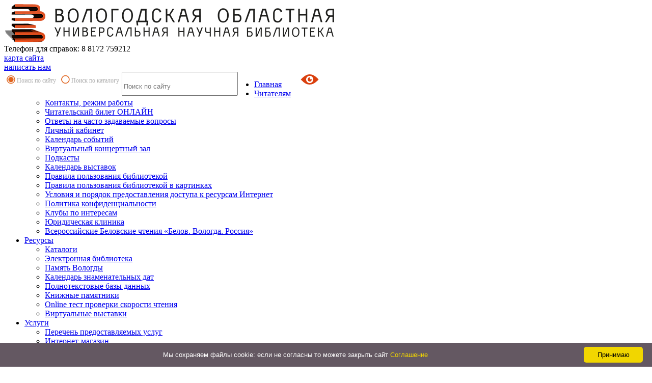

--- FILE ---
content_type: text/html; charset=UTF-8
request_url: https://www.booksite.ru/index.php/zasedanie-kluba-kreslo-kritika-18/
body_size: 18884
content:
<!doctype html>
<!--[if lt IE 7 ]> <html class="no-js ie6" lang="ru-RU" prefix="og: http://ogp.me/ns#"> <![endif]-->
<!--[if IE 7 ]>    <html class="no-js ie7" lang="ru-RU" prefix="og: http://ogp.me/ns#"> <![endif]-->
<!--[if IE 8 ]>    <html class="no-js ie8" lang="ru-RU" prefix="og: http://ogp.me/ns#"> <![endif]-->
<!--[if (gte IE 9)|!(IE)]><!--> <html class="no-js" lang="ru-RU" prefix="og: http://ogp.me/ns#"> <!--<![endif]-->
<head>
<meta name="yandex-verification" content="bd964f4e495ceb07" />
<meta charset="UTF-8" />
<meta name="viewport" content="width=device-width, user-scalable=no, initial-scale=1.0, minimum-scale=1.0, maximum-scale=1.0">
<meta http-equiv="X-UA-Compatible" content="IE=edge,chrome=1" />
<meta name="keywords" content="областная бабушкинская библиотека, Вологда, электронный каталог, мероприятия, выставки, контакты, режим работы, адрес, память Вологды, конкурсы" />
<title>Заседание клуба «Кресло критика» 18+ - Сайт Вологодской областной универсальной научной библиотеки</title>

			
<link rel="stylesheet" type="text/css" media="all" href="https://www.booksite.ru/wp-content/themes/discover/style.css" />
<script async src="https://culturaltracking.ru/static/js/spxl.js?pixelId=10363" data-pixel-id="10363"></script>
	

<!-- This site is optimized with the Yoast SEO plugin v3.5 - https://yoast.com/wordpress/plugins/seo/ -->
<link rel="canonical" href="https://www.booksite.ru/index.php/zasedanie-kluba-kreslo-kritika-18/" />
<link rel="publisher" href="https://plus.google.com/+ВологдаБиблиотека"/>
<meta property="og:locale" content="ru_RU" />
<meta property="og:type" content="article" />
<meta property="og:title" content="Заседание клуба «Кресло критика» 18+ - Сайт Вологодской областной универсальной научной библиотеки" />
<meta property="og:description" content="Новое заседание клуба «Кресло критика» пройдет во вторник, 17&nbsp;декабря, в зале редких книг Вологодской областной универсальной научной библиотеки (М.&nbsp;Ульяновой, 1). Темой встречи станет обсуждение романа «Лестница Якова» известного российского писателя, &hellip;" />
<meta property="og:url" content="https://www.booksite.ru/index.php/zasedanie-kluba-kreslo-kritika-18/" />
<meta property="og:site_name" content="Сайт Вологодской областной универсальной научной библиотеки" />
<meta property="article:publisher" content="https://www.facebook.com/vounb.vologda" />
<meta property="article:section" content="Новости" />
<meta property="article:published_time" content="2019-12-01T16:00:32+00:00" />
<meta property="article:modified_time" content="2019-12-18T09:11:54+00:00" />
<meta property="og:updated_time" content="2019-12-18T09:11:54+00:00" />
<meta property="og:image" content="https://www.booksite.ru/wp-content/uploads/2019/12/ulickaia.jpg" />
<meta name="twitter:card" content="summary" />
<meta name="twitter:description" content="Новое заседание клуба «Кресло критика» пройдет во вторник, 17&nbsp;декабря, в зале редких книг Вологодской областной универсальной научной библиотеки (М.&nbsp;Ульяновой, 1). Темой встречи станет обсуждение романа «Лестница Якова» известного российского писателя, &hellip;" />
<meta name="twitter:title" content="Заседание клуба «Кресло критика» 18+ - Сайт Вологодской областной универсальной научной библиотеки" />
<meta name="twitter:image" content="https://www.booksite.ru/wp-content/uploads/2019/12/ulickaia.jpg" />
<!-- / Yoast SEO plugin. -->

<link rel="alternate" type="application/rss+xml" title="Сайт Вологодской областной универсальной научной библиотеки &raquo; Лента" href="https://www.booksite.ru/index.php/feed/" />
<link rel="alternate" type="application/rss+xml" title="Сайт Вологодской областной универсальной научной библиотеки &raquo; Лента комментариев" href="https://www.booksite.ru/index.php/comments/feed/" />
		<script type="text/javascript">
			window._wpemojiSettings = {"baseUrl":"https:\/\/s.w.org\/images\/core\/emoji\/72x72\/","ext":".png","source":{"concatemoji":"https:\/\/www.booksite.ru\/wp-includes\/js\/wp-emoji-release.min.js?ver=4.4"}};
			!function(a,b,c){function d(a){var c=b.createElement("canvas"),d=c.getContext&&c.getContext("2d");return d&&d.fillText?(d.textBaseline="top",d.font="600 32px Arial","flag"===a?(d.fillText(String.fromCharCode(55356,56806,55356,56826),0,0),c.toDataURL().length>3e3):("simple"===a?d.fillText(String.fromCharCode(55357,56835),0,0):d.fillText(String.fromCharCode(55356,57135),0,0),0!==d.getImageData(16,16,1,1).data[0])):!1}function e(a){var c=b.createElement("script");c.src=a,c.type="text/javascript",b.getElementsByTagName("head")[0].appendChild(c)}var f,g;c.supports={simple:d("simple"),flag:d("flag"),unicode8:d("unicode8")},c.DOMReady=!1,c.readyCallback=function(){c.DOMReady=!0},c.supports.simple&&c.supports.flag&&c.supports.unicode8||(g=function(){c.readyCallback()},b.addEventListener?(b.addEventListener("DOMContentLoaded",g,!1),a.addEventListener("load",g,!1)):(a.attachEvent("onload",g),b.attachEvent("onreadystatechange",function(){"complete"===b.readyState&&c.readyCallback()})),f=c.source||{},f.concatemoji?e(f.concatemoji):f.wpemoji&&f.twemoji&&(e(f.twemoji),e(f.wpemoji)))}(window,document,window._wpemojiSettings);
		</script>
		<style type="text/css">
img.wp-smiley,
img.emoji {
	display: inline !important;
	border: none !important;
	box-shadow: none !important;
	height: 1em !important;
	width: 1em !important;
	margin: 0 .07em !important;
	vertical-align: -0.1em !important;
	background: none !important;
	padding: 0 !important;
}
</style>
<link rel='stylesheet' id='big-snow-flakes-css'  href='https://www.booksite.ru/wp-content/plugins/big-snow-flakes/public/css/big-snow-flakes-public.css?ver=1.0.0' type='text/css' media='all' />
<link rel='stylesheet' id='bvi-css'  href='https://www.booksite.ru/wp-content/plugins/button-visually-impaired/assets/css/bvi.min.css?ver=1.0.4' type='text/css' media='all' />
<style id='bvi-inline-css' type='text/css'>

        .bvi-button .bvi-panel-open { margin: -5px 0 0 580px; position: absolute; padding: 0px 0px; 
            color: #da400e !important;
        }
		.bvi-button a {
			background-color: {};
			color: #da400e;
			border: 0px solid #ae330b;
			border-radius: 2px;
			padding: 0px 5px;
			display: inline-block; 
			font-size: 12px;
			text-decoration: none;
			font-weight: 500;
			vertical-align: middle; 
		}
		.bvi-button a:link {
		    color: #da400e;
		    text-decoration: none;
		}
		.bvi-button a:visited {
		    color: #da400e;
		    text-decoration: none;
		}
		.bvi-button a:hover {
			color: #da400e;
		    text-decoration: none;
		}
		.bvi-button a:active {
			color: #da400e;
		    text-decoration: none;
		}
		.bvi-eye.bvi-color svg {
		    fill: #da400e; 
		    width: 40px;
		    height: 40px;
		    display: inline-block;
		    vertical-align: middle;
		}
</style>
<link rel='stylesheet' id='king-countdowner-css'  href='https://www.booksite.ru/wp-content/plugins/easy-countdowner/assets/TimeCircles.css?ver=1.0' type='text/css' media='all' />
<link rel='stylesheet' id='dashicons-css'  href='https://www.booksite.ru/wp-includes/css/dashicons.min.css?ver=4.4' type='text/css' media='all' />
<link rel='stylesheet' id='my-calendar-reset-css'  href='https://www.booksite.ru/wp-content/plugins/my-calendar/css/reset.css?ver=4.4' type='text/css' media='all' />
<link rel='stylesheet' id='my-calendar-style-css'  href='https://www.booksite.ru/wp-content/plugins/my-calendar/styles/light.css?ver=4.4' type='text/css' media='all' />
<link rel='stylesheet' id='wpfront-scroll-top-css'  href='https://www.booksite.ru/wp-content/plugins/wpfront-scroll-top/css/wpfront-scroll-top.css?ver=1.4.4' type='text/css' media='all' />
<link rel='stylesheet' id='ns-category-widget-tree-style-css'  href='https://www.booksite.ru/wp-content/plugins/ns-category-widget/public/assets/css/themes/default/style.css?ver=2.0.2' type='text/css' media='all' />
<link rel='stylesheet' id='spoiler_block-css'  href='https://www.booksite.ru/wp-content/plugins/spoiler-block/css/style.css?ver=4.4' type='text/css' media='all' />
<link rel='stylesheet' id='superfish-css'  href='https://www.booksite.ru/wp-content/themes/discover/css/superfish.css?ver=4.4' type='text/css' media='all' />
<link rel='stylesheet' id='flexslider-css'  href='https://www.booksite.ru/wp-content/themes/discover/css/flexslider.css?ver=4.4' type='text/css' media='all' />
<link rel='stylesheet' id='foundation-css'  href='https://www.booksite.ru/wp-content/themes/discover/css/foundation.css?ver=4.4' type='text/css' media='all' />
<script type='text/javascript' src='https://www.booksite.ru/wp-includes/js/jquery/jquery.js?ver=1.11.3'></script>
<script type='text/javascript' src='https://www.booksite.ru/wp-includes/js/jquery/jquery-migrate.min.js?ver=1.2.1'></script>
<script type='text/javascript' src='https://ajax.googleapis.com/ajax/libs/prototype/1.7.1.0/prototype.js?ver=1.7.1'></script>
<script type='text/javascript' src='https://www.booksite.ru/wp-content/themes/discover/js/modernizr.js?ver=2.6.1'></script>
<script type='text/javascript' src='https://www.booksite.ru/wp-content/plugins/big-snow-flakes/public/js/big-snow-flakes-public.js?ver=1.0.0'></script>
<script type='text/javascript' src='https://www.booksite.ru/wp-content/plugins/button-visually-impaired/assets/js/responsivevoice.min.js?ver=1.5.0'></script>
<script type='text/javascript'>
/* <![CDATA[ */
var bvi = {"BviPanel":"1","BviPanelBg":"white","BviPanelFontSize":"18","BviPanelLetterSpacing":"normal","BviPanelLineHeight":"normal","BviPanelImg":"1","BviPanelImgXY":"1","BviPanelReload":"0","BviPanelNoWork":"1","BviPanelText":"","BviPanelCloseText":"","BviFixPanel":"1","ver":"Button visually impaired version 1.0.4","BviCloseClassAndId":"","BviTextBg":"#da400e","BviTextColor":"#da400e","BviSizeText":"12","BviSizeIcon":"40","BviPlay":"1"};
var bvi_lang = {"1":"\u0412\u0435\u0440\u0441\u0438\u044f \u0434\u043b\u044f \u0441\u043b\u0430\u0431\u043e\u0432\u0438\u0434\u044f\u0449\u0438\u0445","2":"\u041e\u0431\u044b\u0447\u043d\u0430\u044f \u0432\u0435\u0440\u0441\u0438\u044f \u0441\u0430\u0439\u0442\u0430","3":"\u043d\u0435\u0442 \u043e\u043f\u0438\u0441\u0430\u043d\u0438\u044f \u043a \u0438\u0437\u043e\u0431\u0440\u0430\u0436\u0435\u043d\u0438\u044e","4":"\u0418\u0437\u043e\u0431\u0440\u0430\u0436\u0435\u043d\u0438\u0435","5":"\u0412\u0435\u0440\u0441\u0438\u044f \u0441\u0430\u0439\u0442\u0430 \u0434\u043b\u044f \u0441\u043b\u0430\u0431\u043e\u0432\u0438\u0434\u044f\u0449\u0438\u0445","6":"\u0421\u0438\u043d\u0442\u0435\u0437 \u0440\u0435\u0447\u0438 \u0432\u043a\u043b\u044e\u0447\u0435\u043d","7":"\u0421\u0438\u043d\u0442\u0435\u0437 \u0440\u0435\u0447\u0438 \u0432\u044b\u043a\u043b\u044e\u0447\u0435\u043d","8":"\u0418\u0437\u043e\u0431\u0440\u0430\u0436\u0435\u043d\u0438\u044f \u0432\u043a\u043b\u044e\u0447\u0435\u043d\u044b","9":"\u0418\u0437\u043e\u0431\u0440\u0430\u0436\u0435\u043d\u0438\u044f \u0432\u044b\u043a\u043b\u044e\u0447\u0435\u043d\u044b","10":"\u0418\u0437\u043e\u0431\u0440\u0430\u0436\u0435\u043d\u0438\u044f \u0447\u0435\u0440\u043d\u043e-\u0431\u0435\u043b\u044b\u0435","11":"\u0426\u0432\u0435\u0442 \u0441\u0430\u0439\u0442\u0430: \u0427\u0435\u0440\u043d\u044b\u043c \u043f\u043e \u0431\u0435\u043b\u043e\u043c\u0443","12":"\u0426\u0432\u0435\u0442 \u0441\u0430\u0439\u0442\u0430: \u0411\u0435\u043b\u044b\u043c \u043f\u043e \u0447\u0435\u0440\u043d\u043e\u043c\u0443","13":"\u0426\u0432\u0435\u0442 \u0441\u0430\u0439\u0442\u0430: \u0422\u0435\u043c\u043d\u043e-\u0441\u0438\u043d\u0438\u043c \u043f\u043e \u0433\u043e\u043b\u0443\u0431\u043e\u043c\u0443","14":"\u0426\u0432\u0435\u0442 \u0441\u0430\u0439\u0442\u0430: \u041a\u043e\u0440\u0438\u0447\u043d\u0435\u0432\u044b\u043c \u043f\u043e \u0431\u0435\u0436\u0435\u0432\u043e\u043c\u0443","15":"\u0426\u0432\u0435\u0442 \u0441\u0430\u0439\u0442\u0430: \u0417\u0435\u043b\u0435\u043d\u044b\u043c \u043f\u043e \u0442\u0435\u043c\u043d\u043e-\u043a\u043e\u0440\u0438\u0447\u043d\u0435\u0432\u043e\u043c\u0443","16":"\u0420\u0430\u0437\u043c\u0435\u0440 \u0448\u0440\u0438\u0444\u0442\u0430 14 \u043f\u0438\u043a\u0441\u0435\u043b\u0435\u0439\", \"Russian Female","17":"\u0420\u0430\u0437\u043c\u0435\u0440 \u0448\u0440\u0438\u0444\u0442\u0430 16 \u043f\u0438\u043a\u0441\u0435\u043b\u0435\u0439","18":"\u0420\u0430\u0437\u043c\u0435\u0440 \u0448\u0440\u0438\u0444\u0442\u0430 18 \u043f\u0438\u043a\u0441\u0435\u043b\u0435\u0439","19":"\u0420\u0430\u0437\u043c\u0435\u0440 \u0448\u0440\u0438\u0444\u0442\u0430 20 \u043f\u0438\u043a\u0441\u0435\u043b\u0435\u0439","20":"\u0420\u0430\u0437\u043c\u0435\u0440 \u0448\u0440\u0438\u0444\u0442\u0430 23 \u043f\u0438\u043a\u0441\u0435\u043b\u044f","21":"\u0413\u0430\u0440\u043d\u0438\u0442\u0443\u0440\u0430 \u0431\u0435\u0437 \u0437\u0430\u0441\u0435\u0447\u0435\u043a","22":"\u0413\u0430\u0440\u043d\u0438\u0442\u0443\u0440\u0430 \u0441 \u0437\u0430\u0441\u0435\u0447\u043a\u0430\u043c\u0438","23":"\u041a\u0435\u0440\u043d\u0438\u043d\u0433 \u0441\u0442\u0430\u043d\u0434\u0430\u0440\u0442\u043d\u044b\u0439","24":"\u041a\u0435\u0440\u043d\u0438\u043d\u0433 \u0441\u0440\u0435\u0434\u043d\u0438\u0439","25":"\u041a\u0435\u0440\u043d\u0438\u043d\u0433 \u0431\u043e\u043b\u044c\u0448\u043e\u0439","26":"\u0418\u043d\u0442\u0435\u0440\u0432\u0430\u043b \u0441\u0442\u0430\u043d\u0434\u0430\u0440\u0442\u043d\u044b\u0439","27":"\u0418\u043d\u0442\u0435\u0440\u0432\u0430\u043b \u0441\u0440\u0435\u0434\u043d\u0438\u0439","28":"\u0418\u043d\u0442\u0435\u0440\u0432\u0430\u043b \u0431\u043e\u043b\u044c\u0448\u043e\u0439","29":"\u041d\u0430\u0441\u0442\u0440\u043e\u0439\u043a\u0438 \u043f\u043e \u0443\u043c\u043e\u043b\u0447\u0430\u043d\u0438\u044e \u0441\u0431\u0440\u043e\u0448\u0435\u043d\u044b","30":"\u0420\u0430\u0437\u043c\u0435\u0440 \u0448\u0440\u0438\u0444\u0442\u0430","31":"\u0420\u0430\u0437\u043c\u0435\u0440 \u0448\u0440\u0438\u0444\u0442\u0430 14 \u043f\u0438\u043a\u0441\u0435\u043b\u0435\u0439","32":"\u0420\u0430\u0437\u043c\u0435\u0440 \u0448\u0440\u0438\u0444\u0442\u0430 16 \u043f\u0438\u043a\u0441\u0435\u043b\u0435\u0439","33":"\u0420\u0430\u0437\u043c\u0435\u0440 \u0448\u0440\u0438\u0444\u0442\u0430 18 \u043f\u0438\u043a\u0441\u0435\u043b\u0435\u0439","34":"\u041f\u043b\u0430\u0433\u0438\u043d \u0434\u043b\u044f \u0441\u043b\u0430\u0431\u043e\u0432\u0438\u0434\u044f\u0449\u0438\u0445","35":"\u0420\u0430\u0437\u043c\u0435\u0440 \u0448\u0440\u0438\u0444\u0442\u0430 20 \u043f\u0438\u043a\u0441\u0435\u043b\u0435\u0439","36":"\u0420\u0430\u0437\u043c\u0435\u0440 \u0448\u0440\u0438\u0444\u0442\u0430 23 \u043f\u0438\u043a\u0441\u0435\u043b\u044f","37":"\u0426\u0432\u0435\u0442\u0430 \u0441\u0430\u0439\u0442\u0430","38":"\u0426\u0432\u0435\u0442 \u0441\u0430\u0439\u0442\u0430: \u0427\u0435\u0440\u043d\u044b\u043c \u043f\u043e \u0431\u0435\u043b\u043e\u043c\u0443","39":"\u0426\u0432\u0435\u0442 \u0441\u0430\u0439\u0442\u0430: \u0411\u0435\u043b\u044b\u043c \u043f\u043e \u0447\u0435\u0440\u043d\u043e\u043c\u0443","40":"\u0426\u0432\u0435\u0442 \u0441\u0430\u0439\u0442\u0430: \u0422\u0435\u043c\u043d\u043e-\u0441\u0438\u043d\u0438\u043c \u043f\u043e \u0433\u043e\u043b\u0443\u0431\u043e\u043c\u0443","41":"\u0426\u0432\u0435\u0442 \u0441\u0430\u0439\u0442\u0430: \u041a\u043e\u0440\u0438\u0447\u043d\u0435\u0432\u044b\u043c \u043f\u043e \u0431\u0435\u0436\u0435\u0432\u043e\u043c\u0443","42":"\u0426\u0432\u0435\u0442 \u0441\u0430\u0439\u0442\u0430: \u0417\u0435\u043b\u0435\u043d\u044b\u043c \u043f\u043e \u0442\u0435\u043c\u043d\u043e-\u043a\u043e\u0440\u0438\u0447\u043d\u0435\u0432\u043e\u043c\u0443","43":"\u0418\u0437\u043e\u0431\u0440\u0430\u0436\u0435\u043d\u0438\u044f","44":" \u0427\/\u0411","45":" \u0412\u043a\u043b.","46":" \u0412\u044b\u043a\u043b.","47":"\u0414\u043e\u043f\u043e\u043b\u043d\u0438\u0442\u0435\u043b\u044c\u043d\u043e","48":"\u0412\u044b\u043a\u043b\u044e\u0447\u0438\u0442\u044c \u0441\u0438\u043d\u0442\u0435\u0437 \u0440\u0435\u0447\u0438","49":"\u0412\u043a\u043b\u044e\u0447\u0438\u0442\u044c \u0441\u0438\u043d\u0442\u0435\u0437 \u0440\u0435\u0447\u0438","50":"\u041d\u0430\u0441\u0442\u0440\u043e\u0439\u043a\u0438","51":"\u041a\u0435\u0440\u043d\u0438\u043d\u0433","52":"\u0421\u0442\u0430\u043d\u0434\u0430\u0440\u0442\u043d\u044b\u0439","53":"\u0421\u0440\u0435\u0434\u043d\u0438\u0439","54":"\u0411\u043e\u043b\u044c\u0448\u043e\u0439","55":"\u0418\u043d\u0442\u0435\u0440\u0432\u0430\u043b","56":"\u0413\u0430\u0440\u043d\u0438\u0442\u0443\u0440\u0430","57":"\u0411\u0435\u0437 \u0437\u0430\u0441\u0435\u0447\u0435\u043a","58":"\u0421 \u0437\u0430\u0441\u0435\u0447\u043a\u0430\u043c\u0438","59":"\u0412\u0435\u0440\u043d\u0443\u0442\u044c \u0441\u0442\u0430\u043d\u0434\u0430\u0440\u0442\u043d\u044b\u0435 \u043d\u0430\u0441\u0442\u0440\u043e\u0439\u043a\u0438","60":"\u041e\u0431\u044b\u0447\u043d\u0430\u044f \u0432\u0435\u0440\u0441\u0438\u044f \u0441\u0430\u0439\u0442\u0430","61":"\u0417\u0430\u043a\u0440\u044b\u0442\u044c"};
var bvi_get_locale = "ru_RU";
/* ]]> */
</script>
<script type='text/javascript' src='https://www.booksite.ru/wp-content/plugins/button-visually-impaired/assets/js/bvi-panel.min.js?ver=0.1'></script>
<script type='text/javascript' src='https://www.booksite.ru/wp-content/plugins/button-visually-impaired/assets/js/bvi.min.js?ver=1.0.4'></script>
<script type='text/javascript' src='https://www.booksite.ru/wp-content/plugins/button-visually-impaired/assets/js/js.cookie.min.js?ver=2.1.3'></script>
<script type='text/javascript' src='https://www.booksite.ru/wp-content/plugins/easy-countdowner/assets/TimeCircles.js?ver=1.0'></script>
<script type='text/javascript' src='https://ajax.googleapis.com/ajax/libs/scriptaculous/1.9.0/scriptaculous.js?ver=1.9.0'></script>
<script type='text/javascript' src='https://ajax.googleapis.com/ajax/libs/scriptaculous/1.9.0/builder.js?ver=1.9.0'></script>
<script type='text/javascript' src='https://ajax.googleapis.com/ajax/libs/scriptaculous/1.9.0/effects.js?ver=1.9.0'></script>
<script type='text/javascript' src='https://ajax.googleapis.com/ajax/libs/scriptaculous/1.9.0/dragdrop.js?ver=1.9.0'></script>
<script type='text/javascript' src='https://ajax.googleapis.com/ajax/libs/scriptaculous/1.9.0/slider.js?ver=1.9.0'></script>
<script type='text/javascript' src='https://ajax.googleapis.com/ajax/libs/scriptaculous/1.9.0/controls.js?ver=1.9.0'></script>
<script type='text/javascript' src='https://www.booksite.ru/wp-content/plugins/wpfront-scroll-top/js/wpfront-scroll-top.js?ver=1.4.4'></script>
<link rel="wlwmanifest" type="application/wlwmanifest+xml" href="https://www.booksite.ru/wp-includes/wlwmanifest.xml" /> 

<style type="text/css">
<!--
/* Styles by My Calendar - Joseph C Dolson http://www.joedolson.com/ */

.mc-main .mc_prezentaciya .event-title, .mc-main .mc_prezentaciya .event-title a { background: #ffffcc; color: #000000; }
.mc-main .mc_prezentaciya .event-title a:hover, .mc-main .mc_prezentaciya .event-title a:focus { background: #ffffff;}
.mc-event-visible {
display: block!important;
}
-->
</style>
<script type='text/javascript'>
	jQuery('html').addClass('mcjs');
	jQuery(document).ready( function($) { $('html').removeClass('mcjs') } );
</script>
<script type="text/javascript"> var spoiler_message = "Подробнее..."</script><link rel='canonical' href='https://www.booksite.ru/index.php/zasedanie-kluba-kreslo-kritika-18/' />
	<style type="text/css">
			.site-title a,
		.site-description {
			color: #da400e;
		}
		</style>
	<link rel="icon" href="https://www.booksite.ru/wp-content/uploads/2016/12/cropped-vounb-32x32.png" sizes="32x32" />
<link rel="icon" href="https://www.booksite.ru/wp-content/uploads/2016/12/cropped-vounb-192x192.png" sizes="192x192" />
<link rel="apple-touch-icon-precomposed" href="https://www.booksite.ru/wp-content/uploads/2016/12/cropped-vounb-180x180.png" />
<meta name="msapplication-TileImage" content="https://www.booksite.ru/wp-content/uploads/2016/12/cropped-vounb-270x270.png" />

</head>

<body class="single single-post postid-5614 single-format-standard">

   

<div class="top_head">
        
<div id="new1">

		<div id="logo"><a href="https://www.booksite.ru/" title="Сайт Вологодской областной универсальной научной библиотеки" rel="home">
			<img src="https://www.booksite.ru/wp-content/uploads/2016/12/vounb1.png" width="652" height="75" alt="" />
		</a></div><!--logo end-->
	    
   
<div id="knopki">
<a href="#" title="12+"><div id="knopka5"></div></a>
<a href="https://www.booksite.ru/index.php/?page_id=1029" title="Как проехать в библиотеку" target="_blank"><div id="knopka4"></div></a>
<a href="https://www.booksite.ru/index.php/?page_id=288" title="Контакты"><div id="knopka3"></div></a>
<a href="https://www.booksite.ru/index.php/?page_id=250" title="Как записаться в библиотеку" target="_blank"><div id="knopka2"></div></a>
<a href="https://www.booksite.ru/index.php/?page_id=288" title="Время работы" target="_blank"><div id="knopka1"></div></a>
</div>
<div id="txt">Телефон для справок: 8 8172 759212  &nbsp;&nbsp;&nbsp;</div>
  </div>
  
</div>  
  

<div class="ikonki">
<div id="new2">
<div id="ikonki_all">
<div id="ikonka4"><a href="https://www.booksite.ru/index.php/karta-sajta" title="Карта сайта">карта сайта</a></div>     
<div id="ikonka4"><a href="https://www.booksite.ru/index.php/?page_id=3536" title="Написать нам">написать нам</a></div>
<a href="https://vk.com/club18392490" title="Группа Вконтакте" target="_blank"><div id="ikonka3"></div></a>

<a href="https://rutube.ru/channel/25583692" title="Видеохостинг" target="_blank"><div id="ikonka1"></div></a>

<a href="https://zen.yandex.ru/vounb" title="Яндекс Дзен" target="_blank"><div id="ikonka6"></div></a>
<!--
<div id="ikonka5">Телефон для справок: (8-8172) 75-92-12</div>
-->
     <div class="bvi-button"><a href="#" class="bvi-panel-open"><span class="bvi-eye bvi-color"><svg version="1.1" id="Layer_1" xmlns="http://www.w3.org/2000/svg" xmlns:xlink="http://www.w3.org/1999/xlink" x="0px" y="0px" width="512px" height="512px" viewBox="0 0 512 512" style="enable-background:new 0 0 512 512;" xml:space="preserve"><g><path d="M256,128c-81.9,0-145.7,48.8-224,128c67.4,67.7,124,128,224,128c99.9,0,173.4-76.4,224-126.6 C428.2,198.6,354.8,128,256,128z M256,347.3c-49.4,0-89.6-41-89.6-91.3c0-50.4,40.2-91.3,89.6-91.3s89.6,41,89.6,91.3 C345.6,306.4,305.4,347.3,256,347.3z"/><g><path d="M256,224c0-7.9,2.9-15.1,7.6-20.7c-2.5-0.4-5-0.6-7.6-0.6c-28.8,0-52.3,23.9-52.3,53.3c0,29.4,23.5,53.3,52.3,53.3 s52.3-23.9,52.3-53.3c0-2.3-0.2-4.6-0.4-6.9c-5.5,4.3-12.3,6.9-19.8,6.9C270.3,256,256,241.7,256,224z"/></g></g></svg></span>  </a></div>
	 
				
<!-- SEARCH -->
<div class="form_radio">
	<input id="search_type-1" type="radio" name="search_type" value="search-site" checked>
	<label for="search_type-1">Поиск по сайту</label>
</div>
<div class="form_radio">
	<input id="search_type-2" type="radio" name="search_type" value="search-catalog">
	<label for="search_type-2">Поиск по каталогу</label>
</div>
<style>
.form_radio {
	margin-bottom: 10px; color:#AAAAAA;float:left; height: 20px; padding:5px; font-size:12px;
}

.form_radio input[type=radio] {
	display: none;
}
.form_radio label {
	display: inline-block;
	cursor: pointer;
	position: relative;
	padding-left: 20px;
	line-height: 24px;
	margin-right: 0;
	user-select: none;
}
.form_radio label:before {
	content: "";
	display: inline-block;
	width: 17px;
	height: 22px;
	position: absolute;
	left: 0;
	bottom: 1px;
	background: url(/static/radio-1.png) 0 0 no-repeat;
}
 
/* Checked */
.form_radio input[type=radio]:checked + label:before {
	background: url(/static/radio-2.png) 0 0 no-repeat;
}
 
/* Hover */
.form_radio label:hover:before {
	filter: brightness(120%);
}
 
/* Disabled */
.form_radio input[type=radio]:disabled + label:before {
	filter: grayscale(100%);
}
@media only screen and (max-width:740px) 
{ .form_radio { margin-top: 5px; margin-bottom: 5px; height: 25px; padding:5px; font-size:12px; display: inline-block; float:left;
}
.form_radio label {
	display: inline-block;
	cursor: pointer;
	position: relative;
	padding-left: 20px;
	line-height: 24px;
	margin-right: 0;
	user-select: none; font-size:10px;
}
	}
</style>

<div style="float:left;width:260px;height:40px;">
	<form id="search_form" style="border:0px;margin:0px" id="search" action="search-site.html" target="_self">
		<div style="float:left;width:220px">
			<input type="text" id="s" name="q" placeholder="Поиск по сайту" style="float:left;width:220px;margin:0px;height:32px;padding-top:10px;">
		</div>
		<div style="float:left;width:32px">
			<input type="submit" name="sa" id="searchsubmit" value="" style="float:left;margin-top:3px;height: 28px;weight: 28px;background: url(https://www.booksite.ru/wp-content/themes/discover/images/go-btn.png) no-repeat top right;border: 0;">
		</div>

	</form>
</div>

<script type="text/javascript">
jQuery(".form_radio").click(function( event ) {
	switch (jQuery('input[type=radio][name=search_type]:checked').val()) {
	case 'search-site':
		jQuery('#s').attr("placeholder",'Поиск по сайту');
		break;
	case 'search-catalog':
		jQuery('#s').attr("placeholder",'Поиск по каталогу');
		break;
	}
});
jQuery("#search_form").submit(function( event ) {
//	alert(jQuery('input[type=radio][name=search_type]:checked').val());
	var keycode = (event.keyCode ? event.keyCode : event.which);
//	if(keycode == '13'){
		switch (jQuery('input[type=radio][name=search_type]:checked').val()) {
			case 'search-site':
//				alert('search-site');
				jQuery('#search_form').attr("action",'search-site.html');
				break;
			case 'search-catalog':
//				alert('search-catalog');
				jQuery('#search_form').attr("action",'search-catalog.php');
				break;
		}
//	}
});
</script>
<!-- SEARCH END -->


</div>
</div>   
</div>

	<!--headercontainer-->

	<div id="header_container">
	

		<!--header-->

	<div class="row">

		
	
			

	
	<!--top menu-->
			<div id="menu_container">
		
			
	
 <div class="menu-header2"><ul id="nav" class="menu"><li id="menu-item-13" class="menu-item menu-item-type-custom menu-item-object-custom menu-item-13"><a href="http://www.booksite.ru/index.php">Главная</a></li><li id="menu-item-1043" class="menu-item menu-item-type-post_type menu-item-object-page menu-item-has-children menu-item-1043"><a target="_blank" href="https://www.booksite.ru/index.php/chitatelyam/">Читателям</a>
<ul class="sub-menu">
	<li id="menu-item-9983" class="menu-item menu-item-type-custom menu-item-object-custom menu-item-9983"><a href="https://www.booksite.ru/index.php/kontakty-rezhim-raboty/">Контакты, режим работы</a></li>	<li id="menu-item-13785" class="menu-item menu-item-type-post_type menu-item-object-page menu-item-13785"><a href="https://www.booksite.ru/index.php/chitatelyam/chitatelskogo-bileta-onlajn/">Читательский билет ОНЛАЙН</a></li>	<li id="menu-item-9636" class="menu-item menu-item-type-post_type menu-item-object-page menu-item-9636"><a href="https://www.booksite.ru/index.php/kak-zapisatsya-v-biblioteku/">Ответы на часто задаваемые вопросы</a></li>	<li id="menu-item-8660" class="menu-item menu-item-type-custom menu-item-object-custom menu-item-8660"><a href="https://www.booksite.ru/cabinet/index.php">Личный кабинет</a></li>	<li id="menu-item-181" class="menu-item menu-item-type-post_type menu-item-object-page menu-item-181"><a target="_blank" href="https://www.booksite.ru/index.php/my-calendar/">Календарь событий</a></li>	<li id="menu-item-15117" class="menu-item menu-item-type-post_type menu-item-object-page menu-item-15117"><a href="https://www.booksite.ru/index.php/proekty/virtualnyj-koncertnyj-zal/">Виртуальный концертный зал</a></li>	<li id="menu-item-15130" class="menu-item menu-item-type-post_type menu-item-object-page menu-item-15130"><a href="https://www.booksite.ru/index.php/podkasty/">Подкасты</a></li>	<li id="menu-item-494" class="menu-item menu-item-type-taxonomy menu-item-object-category menu-item-494"><a target="_blank" href="https://www.booksite.ru/index.php/razdel/vystavki/">Календарь выставок</a></li>	<li id="menu-item-1045" class="menu-item menu-item-type-custom menu-item-object-custom menu-item-1045"><a target="_blank" href="https://www.booksite.ru/doc/pravila-2024.pdf">Правила пользования библиотекой</a></li>	<li id="menu-item-1046" class="menu-item menu-item-type-custom menu-item-object-custom menu-item-1046"><a target="_blank" href="https://www.booksite.ru/ppd/example2/index.html">Правила пользования библиотекой в картинках</a></li>	<li id="menu-item-13633" class="menu-item menu-item-type-custom menu-item-object-custom menu-item-13633"><a target="_blank" href="https://www.booksite.ru/doc/pravila.pdf">Условия и порядок предоставления доступа к ресурсам Интернет</a></li>	<li id="menu-item-1273" class="menu-item menu-item-type-custom menu-item-object-custom menu-item-1273"><a href="https://www.booksite.ru/wp-content/uploads/2017/06/politika.pdf">Политика конфиденциальности</a></li>	<li id="menu-item-119" class="menu-item menu-item-type-post_type menu-item-object-page menu-item-119"><a target="_blank" href="https://www.booksite.ru/index.php/kluby-po-interesam/">Клубы по интересам</a></li>	<li id="menu-item-11323" class="menu-item menu-item-type-post_type menu-item-object-post menu-item-11323"><a href="https://www.booksite.ru/index.php/yuridicheskaya-klinika-16-2/">Юридическая клиника</a></li>	<li id="menu-item-18737" class="menu-item menu-item-type-post_type menu-item-object-page menu-item-18737"><a href="https://www.booksite.ru/index.php/proekty/vserossijskie-belovskie-chteniya-belov-vologda-rossiya/">Всероссийские Беловские чтения «Белов. Вологда. Россия»</a></li></ul>
</li><li id="menu-item-239" class="menu-item menu-item-type-post_type menu-item-object-page menu-item-has-children menu-item-239"><a target="_blank" href="https://www.booksite.ru/index.php/resursy/">Ресурсы</a>
<ul class="sub-menu">
	<li id="menu-item-1047" class="menu-item menu-item-type-post_type menu-item-object-page menu-item-1047"><a target="_blank" href="https://www.booksite.ru/index.php/katalogi/">Каталоги</a></li>	<li id="menu-item-1049" class="menu-item menu-item-type-custom menu-item-object-custom menu-item-1049"><a target="_blank" href="https://www.booksite.ru/on_line.htm">Электронная библиотека</a></li>	<li id="menu-item-1048" class="menu-item menu-item-type-custom menu-item-object-custom menu-item-1048"><a target="_blank" href="https://www.booksite.ru/fulltextsearchn/Default.aspx">Память Вологды</a></li>	<li id="menu-item-5708" class="menu-item menu-item-type-custom menu-item-object-custom menu-item-5708"><a target="_blank" href="https://www.booksite.ru/calendar/2025/index.htm">Календарь знаменательных дат</a></li>	<li id="menu-item-1050" class="menu-item menu-item-type-post_type menu-item-object-page menu-item-1050"><a target="_blank" href="https://www.booksite.ru/index.php/resursy/polnotekstovye-bazy-dannyx/">Полнотекстовые базы данных</a></li>	<li id="menu-item-1051" class="menu-item menu-item-type-custom menu-item-object-custom menu-item-1051"><a target="_blank" href="https://www.booksite.ru/rare_book/index.htm">Книжные памятники</a></li>	<li id="menu-item-1052" class="menu-item menu-item-type-custom menu-item-object-custom menu-item-1052"><a target="_blank" href="https://www.booksite.ru/speedread/index.php">Online тест проверки скорости чтения</a></li>	<li id="menu-item-12069" class="menu-item menu-item-type-post_type menu-item-object-page menu-item-12069"><a href="https://www.booksite.ru/index.php/virtualnye-vystavki/">Виртуальные выставки</a></li></ul>
</li><li id="menu-item-203" class="menu-item menu-item-type-post_type menu-item-object-page menu-item-has-children menu-item-203"><a target="_blank" href="https://www.booksite.ru/index.php/uslugi/">Услуги</a>
<ul class="sub-menu">
	<li id="menu-item-115" class="menu-item menu-item-type-post_type menu-item-object-page menu-item-115"><a target="_blank" href="https://www.booksite.ru/index.php/bibliotechno-informacionnye-uslugi/">Перечень предоставляемых услуг</a></li>	<li id="menu-item-27" class="menu-item menu-item-type-custom menu-item-object-custom menu-item-27"><a target="_blank" href="https://www.booksite.ru/bookshop/">Интернет-магазин</a></li>	<li id="menu-item-111" class="menu-item menu-item-type-custom menu-item-object-custom menu-item-111"><a target="_blank" href="https://www.booksite.ru/asklib/index.htm">Виртуальная справочная служба</a></li>	<li id="menu-item-5408" class="menu-item menu-item-type-post_type menu-item-object-page menu-item-5408"><a target="_blank" href="https://www.booksite.ru/index.php/uslugi/predvaritelnyj-zakaz-dokumenta/">Предварительный заказ документа</a></li>	<li id="menu-item-112" class="menu-item menu-item-type-custom menu-item-object-custom menu-item-112"><a target="_blank" href="https://www.booksite.ru/extendbook/ExtendBook.aspx">Online продление книг</a></li>	<li id="menu-item-348" class="menu-item menu-item-type-custom menu-item-object-custom menu-item-348"><a target="_blank" href="https://www.booksite.ru/zakaz/index.php">Online заказ копий документов</a></li>	<li id="menu-item-10075" class="menu-item menu-item-type-custom menu-item-object-custom menu-item-10075"><a href="https://www.booksite.ru/index.php/o-biblioteke/otdely-biblioteki/kafedra-mezhbibliotechnogo-abonementa-i-elektronnoj-dostavki-dokumentov-mba-i-edd-otdela-metodicheskoj-raboty/">Межбиблиотечный абонемент</a></li>	<li id="menu-item-887" class="menu-item menu-item-type-custom menu-item-object-custom menu-item-887"><a target="_blank" href="http://www.booksite.ru/zakaz/index.php">Заказ и редактирование тематических списков</a></li>	<li id="menu-item-15417" class="menu-item menu-item-type-post_type menu-item-object-page menu-item-15417"><a href="https://www.booksite.ru/index.php/proekty/biblioteka-pedagogam/">Библиотека – педагогам</a></li>	<li id="menu-item-9109" class="menu-item menu-item-type-custom menu-item-object-custom menu-item-9109"><a target="_blank" href="https://www.booksite.ru/peretch-PU.pdf">Платные услуги</a></li>	<li id="menu-item-3730" class="menu-item menu-item-type-post_type menu-item-object-page menu-item-3730"><a target="_blank" href="https://www.booksite.ru/index.php/uslugi/besplatnaya-yuridicheskaya-pomoshh/">Бесплатная юридическая помощь</a></li></ul>
</li><li id="menu-item-428" class="menu-item menu-item-type-taxonomy menu-item-object-category menu-item-has-children menu-item-428"><a target="_blank" href="https://www.booksite.ru/index.php/razdel/konkursy/">Конкурсы</a>
<ul class="sub-menu">
	<li id="menu-item-9412" class="menu-item menu-item-type-custom menu-item-object-custom menu-item-9412"><a href="https://www.booksite.ru/index.php/konkursy-3/vologodskaya-kniga-goda/">Вологодская книга года</a></li></ul>
</li><li id="menu-item-590" class="menu-item menu-item-type-custom menu-item-object-custom menu-item-590"><a href="http://www.booksite.ru/index.php/kollegam/">Коллегам</a></li></ul></div>  

	</div>
	
		</div>

	
	</div><!--header container end-->	
			
		
	<div id="subhead_container">
		
		<div class="row">

		<div class="twelve columns">
		
		<h1>Заседание клуба «Кресло критика» <FONT size="-1" class="vozrast">18+</FONT></h1>
			
			</div>	
			
	</div></div>

		<!--content-->
		<div class="row" id="content_container">
			
			<!--left col--><div class="eight columns">
		
				<div id="left-col">
		

									
					<div class="post-entry">

			<div class="meta-data">
			
			<span class="sep"></span><a href="https://www.booksite.ru/index.php/zasedanie-kluba-kreslo-kritika-18/" title="16:00" rel="bookmark"><time class="entry-date" datetime="2019-12-01T16:00:32+00:00">01.12.2019</time></a><span class="by-author"> <span class="sep"></span> <span class="author vcard"><a class="url fn n" href="https://www.booksite.ru/index.php/author/admin/" title="View all posts by Admin" rel="author"></a></span></span>  <a href="https://www.booksite.ru/index.php/razdel/new/" rel="category tag">Новости</a>, <a href="https://www.booksite.ru/index.php/razdel/18/" rel="category tag">18+</a> 
			
			</div><!--meta data end-->
			<div class="clear"></div>

						<p><img src="https://www.booksite.ru/wp-content/uploads/2019/12/ulickaia.jpg" alt="Заседание клуба «Кресло критика»" title="" style="float:left; margin-right:5px; margin-left:0px; border:none; padding-right:5px" /></p>
<p>Новое заседание клуба «Кресло критика» пройдет  во вторник, <strong>17&nbsp;декабря</strong>, в зале  редких книг Вологодской областной универсальной научной библиотеки (М.&nbsp;Ульяновой,  1). Темой встречи станет обсуждение романа «Лестница Якова» известного  российского писателя, переводчика и сценариста Людмилы Улицкой. <br />
Начало мероприятия в <strong>17 часов</strong>.<br />
<a href="https://www.booksite.ru/wp-content/uploads/2019/12/ulickaia-afisha.jpg" target="_blank">Афиша</a></p>
<p><span id="more-5614"></span></p>
<p>Людмила  Евгеньевна Улицкая стала первым женщиной-прозаиком&nbsp;– лауреатом  литературной премии «Русский Букер», её произведения переведены на несколько  десятков языков. Первый сборник писателя «Бедные родственники» был издан во  Франции в 1993&nbsp;году, а повесть «Сонечка» принесла ей престижную награду  премии Медичи. Сценарии к фильмам «Сестрички Либерти» (режиссер В.&nbsp;Грамматиков)  и «Женщина для всех» (режиссер А.&nbsp;Матешко) добавили популярности писательнице.</p>
<p>За роман <strong>«Лестница Якова»</strong> (2016) Людмила  Евгеньевна стала лауреатом премии «Большая книга». В основе произведения&nbsp;–  письма из личного архива Улицкой. Главные герои&nbsp;– интеллектуал Яков Осецкий  и его внучка Нора, театральный художник, эмоциональная и деятельная личность. Лишь  однажды, в середине пятидесятых они увиделись друг с другом, но тогда эта встреча  стала для них проходным эпизодом. По-настоящему Нора узнала деда много  десятилетий спустя, когда получила в архиве КГБ доступ к его личному делу и  прочла его дневники и письма. Тогда она поняла, насколько глубока связь между  ними. </p>
<p>Заседание клуба  «Кресло критика» ведет писатель <strong>Галина  Щекина</strong>.</p>
<p>Приглашаем всех  желающих!</p>
<p>Вход свободный. </p>
<p>Возрастное  ограничение: 18+</p>
<p><strong>По всем вопросам обращаться: </strong><br />
  ВОУНБ; <br />
  Отдел  библиографии и краеведения. <br />
  Тел.: (8172)  75-92-29; <br />
  Исаковская Ирина  Юрьевна</p>
						<div class="clear"></div>
									
												
				 <nav id="nav-single"> <span class="nav-previous">
            <a href="https://www.booksite.ru/index.php/prava-i-svobody-12/" rel="prev"><span class="meta-nav">&larr;</span> Предыдущая </a>            </span> <span class="nav-next">
            <a href="https://www.booksite.ru/index.php/prezentaciya-knigi-o-belozere-projdet-v-oblastnoj-biblioteke-16/" rel="next">Следующая <span class="meta-nav">&rarr;</span></a>            </span> </nav>
						
					</div><!--post-entry end-->
					
								<div id="comments">


	<p class="nocomments">Comments are closed.</p>



</div><!-- #comments -->

	</div> <!--left-col end-->
</div> <!--column end-->

		<!--right-col-->
		<div class="four columns">
			
				<!--sidebar-->
				<div id="sidebar">
			
			<ul class="xoxo">

<div id="my_calendar_mini_widget-2" class="widget-container-primary widget_my_calendar_mini_widget"><div id="mc_mini_widget-2" class="mc-main mini month mc_mini_widget-2" aria-live='assertive' aria-atomic='true'>
<table style='margin-top:15px;' class="my-calendar-table">
<caption class="heading my-calendar-month" class='padding:10px 0px;'> <span style='width:10%;float:left;margin-left:5px;'><a style='color:#444' href=https://www.booksite.ru/index.php/my-calendar/?yr=2025&amp;month=12&amp;dy=&amp;cid=mc_mini_widget-2><</a></span> <span style='width:70%;float:left;text-align:center;margin-left:5px;'>Январь 2026 </span> <span style='float:right;margin-right:5px;'><a style='color:#444' href=https://www.booksite.ru/index.php/my-calendar/?yr=2026&amp;month=2&amp;dy=&amp;cid=mc_mini_widget-2>></a></span></caption>
<thead>
<tr class='mc-row'>
<th scope="col" class='day-heading mon'><span aria-hidden='true'><abbr title="Понедельник">Пн</abbr></span><span class='screen-reader-text'>Понедельник</span></th>
<th scope="col" class='day-heading tues'><span aria-hidden='true'><abbr title="Вторник">Вт</abbr></span><span class='screen-reader-text'>Вторник</span></th>
<th scope="col" class='day-heading wed'><span aria-hidden='true'><abbr title="Среда">Ср</abbr></span><span class='screen-reader-text'>Среда</span></th>
<th scope="col" class='day-heading thur'><span aria-hidden='true'><abbr title="Четверг">Чт</abbr></span><span class='screen-reader-text'>Четверг</span></th>
<th scope="col" class='day-heading fri'><span aria-hidden='true'><abbr title="Пятница">Пт</abbr></span><span class='screen-reader-text'>Пятница</span></th>
<th scope="col" class='weekend-heading sat'><span aria-hidden='true'><abbr title="Суббота">Сб</abbr></span><span class='screen-reader-text'>Суббота</span></th>
<th scope="col" class='weekend-heading sun'><span aria-hidden='true'><abbr title="Воскресенье">Вс</abbr></span><span class='screen-reader-text'>Воскресенье</span></th>

</tr>
</thead>
<tbody><tr class='mc-row'>
												<td class='no-events day-with-date'>
													<span class='mc-date no-events'><span aria-hidden='true'>29</span><span class='screen-reader-text'>29.12.2025</span></span>
												</td>

												<td class='no-events day-with-date'>
													<span class='mc-date no-events'><span aria-hidden='true'>30</span><span class='screen-reader-text'>30.12.2025</span></span>
												</td>

												<td class='no-events day-with-date'>
													<span class='mc-date no-events'><span aria-hidden='true'>31</span><span class='screen-reader-text'>31.12.2025</span></span>
												</td>

												<td class='no-events day-with-date'>
													<span class='mc-date no-events'><span aria-hidden='true'>1</span><span class='screen-reader-text'>01.01.2026</span></span>
												</td>

												<td class='no-events day-with-date'>
													<span class='mc-date no-events'><span aria-hidden='true'>2</span><span class='screen-reader-text'>02.01.2026</span></span>
												</td>

												<td class='no-events day-with-date'>
													<span class='mc-date no-events'><span aria-hidden='true'>3</span><span class='screen-reader-text'>03.01.2026</span></span>
												</td>

												<td class='no-events day-with-date'>
													<span class='mc-date no-events'><span aria-hidden='true'>4</span><span class='screen-reader-text'>04.01.2026</span></span>
												</td>
</tr>
<tr class='mc-row'>
												<td class='no-events day-with-date'>
													<span class='mc-date no-events'><span aria-hidden='true'>5</span><span class='screen-reader-text'>05.01.2026</span></span>
												</td>

												<td class='no-events day-with-date'>
													<span class='mc-date no-events'><span aria-hidden='true'>6</span><span class='screen-reader-text'>06.01.2026</span></span>
												</td>

												<td class='no-events day-with-date'>
													<span class='mc-date no-events'><span aria-hidden='true'>7</span><span class='screen-reader-text'>07.01.2026</span></span>
												</td>

												<td class='no-events day-with-date'>
													<span class='mc-date no-events'><span aria-hidden='true'>8</span><span class='screen-reader-text'>08.01.2026</span></span>
												</td>

												<td class='no-events day-with-date'>
													<span class='mc-date no-events'><span aria-hidden='true'>9</span><span class='screen-reader-text'>09.01.2026</span></span>
												</td>

												<td class='no-events day-with-date'>
													<span class='mc-date no-events'><span aria-hidden='true'>10</span><span class='screen-reader-text'>10.01.2026</span></span>
												</td>

												<td class='no-events day-with-date'>
													<span class='mc-date no-events'><span aria-hidden='true'>11</span><span class='screen-reader-text'>11.01.2026</span></span>
												</td>
</tr>
<tr class='mc-row'>
												<td id='mini-2026-01-12' class=' day-with-date'>
													<a href='https://www.booksite.ru/index.php/my-calendar/?yr=2026&amp;month=01&amp;dy=12&amp;time=day&amp;mcat=all' class='mc-date trigger'><span aria-hidden='true'>12</span><span class='screen-reader-text'>12.01.2026</span></a>
												</td>

												<td id='mini-2026-01-13' class=' day-with-date'>
													<a href='https://www.booksite.ru/index.php/my-calendar/?yr=2026&amp;month=01&amp;dy=13&amp;time=day&amp;mcat=all' class='mc-date trigger'><span aria-hidden='true'>13</span><span class='screen-reader-text'>13.01.2026</span></a>
												</td>

												<td id='mini-2026-01-14' class=' day-with-date'>
													<a href='https://www.booksite.ru/index.php/my-calendar/?yr=2026&amp;month=01&amp;dy=14&amp;time=day&amp;mcat=all' class='mc-date trigger'><span aria-hidden='true'>14</span><span class='screen-reader-text'>14.01.2026</span></a>
												</td>

												<td id='mini-2026-01-15' class=' day-with-date'>
													<a href='https://www.booksite.ru/index.php/my-calendar/?yr=2026&amp;month=01&amp;dy=15&amp;time=day&amp;mcat=all' class='mc-date trigger'><span aria-hidden='true'>15</span><span class='screen-reader-text'>15.01.2026</span></a>
												</td>

												<td class='no-events day-with-date'>
													<span class='mc-date no-events'><span aria-hidden='true'>16</span><span class='screen-reader-text'>16.01.2026</span></span>
												</td>

												<td id='mini-2026-01-17' class=' day-with-date'>
													<a href='https://www.booksite.ru/index.php/my-calendar/?yr=2026&amp;month=01&amp;dy=17&amp;time=day&amp;mcat=all' class='mc-date trigger'><span aria-hidden='true'>17</span><span class='screen-reader-text'>17.01.2026</span></a>
												</td>

												<td id='mini-2026-01-18' class=' day-with-date'>
													<a href='https://www.booksite.ru/index.php/my-calendar/?yr=2026&amp;month=01&amp;dy=18&amp;time=day&amp;mcat=all' class='mc-date trigger'><span aria-hidden='true'>18</span><span class='screen-reader-text'>18.01.2026</span></a>
												</td>
</tr>
<tr class='mc-row'>
												<td id='mini-2026-01-19' class=' day-with-date'>
													<a href='https://www.booksite.ru/index.php/my-calendar/?yr=2026&amp;month=01&amp;dy=19&amp;time=day&amp;mcat=all' class='mc-date trigger'><span aria-hidden='true'>19</span><span class='screen-reader-text'>19.01.2026</span></a>
												</td>

												<td id='mini-2026-01-20' class=' day-with-date'>
													<a href='https://www.booksite.ru/index.php/my-calendar/?yr=2026&amp;month=01&amp;dy=20&amp;time=day&amp;mcat=all' class='mc-date trigger'><span aria-hidden='true'>20</span><span class='screen-reader-text'>20.01.2026</span></a>
												</td>

												<td id='mini-2026-01-21' class=' day-with-date'>
													<a href='https://www.booksite.ru/index.php/my-calendar/?yr=2026&amp;month=01&amp;dy=21&amp;time=day&amp;mcat=all' class='mc-date trigger'><span aria-hidden='true'>21</span><span class='screen-reader-text'>21.01.2026</span></a>
												</td>

												<td id='mini-2026-01-22' class=' day-with-date'>
													<a href='https://www.booksite.ru/index.php/my-calendar/?yr=2026&amp;month=01&amp;dy=22&amp;time=day&amp;mcat=all' class='mc-date trigger'><span aria-hidden='true'>22</span><span class='screen-reader-text'>22.01.2026</span></a>
												</td>

												<td id='mini-2026-01-23' class=' day-with-date'>
													<a href='https://www.booksite.ru/index.php/my-calendar/?yr=2026&amp;month=01&amp;dy=23&amp;time=day&amp;mcat=all' class='mc-date trigger'><span aria-hidden='true'>23</span><span class='screen-reader-text'>23.01.2026</span></a>
												</td>

												<td id='mini-2026-01-24' class=' day-with-date'>
													<a href='https://www.booksite.ru/index.php/my-calendar/?yr=2026&amp;month=01&amp;dy=24&amp;time=day&amp;mcat=all' class='mc-date trigger'><span aria-hidden='true'>24</span><span class='screen-reader-text'>24.01.2026</span></a>
												</td>

												<td id='mini-2026-01-25' class=' day-with-date'>
													<a href='https://www.booksite.ru/index.php/my-calendar/?yr=2026&amp;month=01&amp;dy=25&amp;time=day&amp;mcat=all' class='mc-date trigger'><span aria-hidden='true'>25</span><span class='screen-reader-text'>25.01.2026</span></a>
												</td>
</tr>
<tr class='mc-row'>
												<td id='mini-2026-01-26' class=' day-with-date'>
													<a href='https://www.booksite.ru/index.php/my-calendar/?yr=2026&amp;month=01&amp;dy=26&amp;time=day&amp;mcat=all' class='mc-date trigger'><span aria-hidden='true'>26</span><span class='screen-reader-text'>26.01.2026</span></a>
												</td>

												<td id='mini-2026-01-27' class=' day-with-date'>
													<a href='https://www.booksite.ru/index.php/my-calendar/?yr=2026&amp;month=01&amp;dy=27&amp;time=day&amp;mcat=all' class='mc-date trigger'><span aria-hidden='true'>27</span><span class='screen-reader-text'>27.01.2026</span></a>
												</td>

												<td id='mini-2026-01-28' class=' day-with-date'>
													<a href='https://www.booksite.ru/index.php/my-calendar/?yr=2026&amp;month=01&amp;dy=28&amp;time=day&amp;mcat=all' class='mc-date trigger'><span aria-hidden='true'>28</span><span class='screen-reader-text'>28.01.2026</span></a>
												</td>

												<td id='mini-2026-01-29' class=' day-with-date'>
													<a href='https://www.booksite.ru/index.php/my-calendar/?yr=2026&amp;month=01&amp;dy=29&amp;time=day&amp;mcat=all' class='mc-date trigger'><span aria-hidden='true'>29</span><span class='screen-reader-text'>29.01.2026</span></a>
												</td>

												<td id='mini-2026-01-30' class=' day-with-date'>
													<a href='https://www.booksite.ru/index.php/my-calendar/?yr=2026&amp;month=01&amp;dy=30&amp;time=day&amp;mcat=all' class='mc-date trigger'><span aria-hidden='true'>30</span><span class='screen-reader-text'>30.01.2026</span></a>
												</td>

												<td id='mini-2026-01-31' class=' day-with-date'>
													<a href='https://www.booksite.ru/index.php/my-calendar/?yr=2026&amp;month=01&amp;dy=31&amp;time=day&amp;mcat=all' class='mc-date trigger'><span aria-hidden='true'>31</span><span class='screen-reader-text'>31.01.2026</span></a>
												</td>

												<td id='mini-2026-02-01' class=' day-with-date'>
													<a href='https://www.booksite.ru/index.php/my-calendar/?yr=2026&amp;month=02&amp;dy=1&amp;time=day&amp;mcat=all' class='mc-date trigger'><span aria-hidden='true'>1</span><span class='screen-reader-text'>01.02.2026</span></a>
												</td>
</tr>

</tbody>
</table></div></li>
<div id="my_calendar_today_widget-2" class="widget-container-primary widget_my_calendar_today_widget"><h3 class="widget-title"><span>Сегодня</span></h3>Сегодня нет событий</li>
<div id="my_calendar_upcoming_widget-4" class="widget-container-primary widget_my_calendar_upcoming_widget"><h3 class="widget-title"><span>Скоро</span></h3><ul id='upcoming-events' class='upcoming-events'><section class='events'>
	<div class="events-flex">
		<div class="event">
			<div class="event-date">
				<div class="event-date">
					<div class="event-date-number">12</div>
					<div class="event-date-month">Января</div>
				</div>
				<div style="height:20%;font-size:8.5px;margin-top:2.5px;">
					16:00<span style="font-size:4px;"> </span>-<span style="font-size:2px;"> </span>17:00
				</div>
			</div>
			<div class="event-info">
				<a class="event-info-title" href="https://www.booksite.ru/index.php/v-vologodskoj-oblastnoj-biblioteke-rasskazhut-ob-usadbe-spasskoe-kurkino-12/">Усадебные истории 12+</a>
				<div class="event-info-desc">(М. Ульяновой, 1, зал № 20)</div>
			</div>
		</div>
	</div>


	<div class="events-flex">
		<div class="event">
			<div class="event-date">
				<div class="event-date">
					<div class="event-date-number">13</div>
					<div class="event-date-month">Января</div>
				</div>
				<div style="height:20%;font-size:8.5px;margin-top:2.5px;">
					18:00<span style="font-size:4px;"> </span>-<span style="font-size:2px;"> </span>19:00
				</div>
			</div>
			<div class="event-info">
				<a class="event-info-title" href="https://www.booksite.ru/index.php/yubileyam-aktyora-nikolaya-kryuchkova-scenarista-arkadiya-vajnera-i-rezhissyora-mixaila-romma-budut-posvyashheny-yanvarskie-pokazy-virtualnogo-koncertnogo-zala-12/">Виртуальный концертный зал 12+</a>
				<div class="event-info-desc">Показ х/ф «Небесный тихоход» 
(«Ленфильм», 1945, реж. С. Тимошенко) 
к 115-летию народного артиста СССР Николая Афанасьевича Крючкова (1911-1994)
(М. Ульяновой, 1, зал № 12)</div>
			</div>
		</div>
	</div>


	<div class="events-flex">
		<div class="event">
			<div class="event-date">
				<div class="event-date">
					<div class="event-date-number">14</div>
					<div class="event-date-month">Января</div>
				</div>
				<div style="height:20%;font-size:8.5px;margin-top:2.5px;">
					18:00<span style="font-size:4px;"> </span>-<span style="font-size:2px;"> </span>19:00
				</div>
			</div>
			<div class="event-info">
				<a class="event-info-title" href="https://www.booksite.ru/index.php/priglashaem-na-rozhdestvenskij-koncert-12/">«Вифлеемская звезда» 6+</a>
				<div class="event-info-desc">Рождественский концерт солистов и коллективов детских школ искусств и детских музыкальных школ Вологды
(М. Ульяновой, 1, конференц-зал)</div>
			</div>
		</div>
	</div>


	<div class="events-flex">
		<div class="event">
			<div class="event-date">
				<div class="event-date">
					<div class="event-date-number">14</div>
					<div class="event-date-month">Января</div>
				</div>
				<div style="height:20%;font-size:8.5px;margin-top:2.5px;">
					18:00<span style="font-size:4px;"> </span>-<span style="font-size:2px;"> </span>19:00
				</div>
			</div>
			<div class="event-info">
				<span style="color:#da400e">«КоневаФильм» 6+</span>
				<div class="event-info-desc">Занятие в мультипликационной студии 
(Конева, 6, читальный зал)</div>
			</div>
		</div>
	</div>


	<div class="events-flex">
		<div class="event">
			<div class="event-date">
				<div class="event-date">
					<div class="event-date-number">15</div>
					<div class="event-date-month">Января</div>
				</div>
				<div style="height:20%;font-size:8.5px;margin-top:2.5px;">
					14:00<span style="font-size:4px;"> </span>-<span style="font-size:2px;"> </span>15:00
				</div>
			</div>
			<div class="event-info">
				<span style="color:#da400e">«Вологда-Алчевск: читаем Рубцова вместе» 12+</span>
				<div class="event-info-desc">Онлайн-встреча к 90-летию со дня рождения Н.М. Рубцова
(Мира, 34, вход с ул. Батюшкова)</div>
			</div>
		</div>
	</div>

</section></ul></li>
<div id="archives-2" class="widget-container-primary widget_archive"><h3 class="widget-title"><span>Архивы</span></h3>		<label class="screen-reader-text" for="archives-dropdown-2">Архивы</label>
		<select id="archives-dropdown-2" name="archive-dropdown" onchange='document.location.href=this.options[this.selectedIndex].value;'>
			
			<option value="">Выберите месяц</option>
				<option value='https://www.booksite.ru/index.php/2025/12/'> Декабрь 2025 </option>
	<option value='https://www.booksite.ru/index.php/2025/11/'> Ноябрь 2025 </option>
	<option value='https://www.booksite.ru/index.php/2025/10/'> Октябрь 2025 </option>
	<option value='https://www.booksite.ru/index.php/2025/09/'> Сентябрь 2025 </option>
	<option value='https://www.booksite.ru/index.php/2025/08/'> Август 2025 </option>
	<option value='https://www.booksite.ru/index.php/2025/07/'> Июль 2025 </option>
	<option value='https://www.booksite.ru/index.php/2025/06/'> Июнь 2025 </option>
	<option value='https://www.booksite.ru/index.php/2025/05/'> Май 2025 </option>
	<option value='https://www.booksite.ru/index.php/2025/04/'> Апрель 2025 </option>
	<option value='https://www.booksite.ru/index.php/2025/03/'> Март 2025 </option>
	<option value='https://www.booksite.ru/index.php/2025/02/'> Февраль 2025 </option>
	<option value='https://www.booksite.ru/index.php/2025/01/'> Январь 2025 </option>
	<option value='https://www.booksite.ru/index.php/2024/12/'> Декабрь 2024 </option>
	<option value='https://www.booksite.ru/index.php/2024/11/'> Ноябрь 2024 </option>
	<option value='https://www.booksite.ru/index.php/2024/10/'> Октябрь 2024 </option>
	<option value='https://www.booksite.ru/index.php/2024/09/'> Сентябрь 2024 </option>
	<option value='https://www.booksite.ru/index.php/2024/08/'> Август 2024 </option>
	<option value='https://www.booksite.ru/index.php/2024/07/'> Июль 2024 </option>
	<option value='https://www.booksite.ru/index.php/2024/06/'> Июнь 2024 </option>
	<option value='https://www.booksite.ru/index.php/2024/05/'> Май 2024 </option>
	<option value='https://www.booksite.ru/index.php/2024/04/'> Апрель 2024 </option>
	<option value='https://www.booksite.ru/index.php/2024/03/'> Март 2024 </option>
	<option value='https://www.booksite.ru/index.php/2024/02/'> Февраль 2024 </option>
	<option value='https://www.booksite.ru/index.php/2024/01/'> Январь 2024 </option>
	<option value='https://www.booksite.ru/index.php/2023/12/'> Декабрь 2023 </option>
	<option value='https://www.booksite.ru/index.php/2023/11/'> Ноябрь 2023 </option>
	<option value='https://www.booksite.ru/index.php/2023/10/'> Октябрь 2023 </option>
	<option value='https://www.booksite.ru/index.php/2023/09/'> Сентябрь 2023 </option>
	<option value='https://www.booksite.ru/index.php/2023/08/'> Август 2023 </option>
	<option value='https://www.booksite.ru/index.php/2023/07/'> Июль 2023 </option>
	<option value='https://www.booksite.ru/index.php/2023/06/'> Июнь 2023 </option>
	<option value='https://www.booksite.ru/index.php/2023/05/'> Май 2023 </option>
	<option value='https://www.booksite.ru/index.php/2023/04/'> Апрель 2023 </option>
	<option value='https://www.booksite.ru/index.php/2023/03/'> Март 2023 </option>
	<option value='https://www.booksite.ru/index.php/2023/02/'> Февраль 2023 </option>
	<option value='https://www.booksite.ru/index.php/2023/01/'> Январь 2023 </option>
	<option value='https://www.booksite.ru/index.php/2022/12/'> Декабрь 2022 </option>
	<option value='https://www.booksite.ru/index.php/2022/11/'> Ноябрь 2022 </option>
	<option value='https://www.booksite.ru/index.php/2022/10/'> Октябрь 2022 </option>
	<option value='https://www.booksite.ru/index.php/2022/09/'> Сентябрь 2022 </option>
	<option value='https://www.booksite.ru/index.php/2022/08/'> Август 2022 </option>
	<option value='https://www.booksite.ru/index.php/2022/07/'> Июль 2022 </option>
	<option value='https://www.booksite.ru/index.php/2022/06/'> Июнь 2022 </option>
	<option value='https://www.booksite.ru/index.php/2022/05/'> Май 2022 </option>
	<option value='https://www.booksite.ru/index.php/2022/04/'> Апрель 2022 </option>
	<option value='https://www.booksite.ru/index.php/2022/03/'> Март 2022 </option>
	<option value='https://www.booksite.ru/index.php/2022/02/'> Февраль 2022 </option>
	<option value='https://www.booksite.ru/index.php/2022/01/'> Январь 2022 </option>
	<option value='https://www.booksite.ru/index.php/2021/12/'> Декабрь 2021 </option>
	<option value='https://www.booksite.ru/index.php/2021/11/'> Ноябрь 2021 </option>
	<option value='https://www.booksite.ru/index.php/2021/10/'> Октябрь 2021 </option>
	<option value='https://www.booksite.ru/index.php/2021/09/'> Сентябрь 2021 </option>
	<option value='https://www.booksite.ru/index.php/2021/08/'> Август 2021 </option>
	<option value='https://www.booksite.ru/index.php/2021/07/'> Июль 2021 </option>
	<option value='https://www.booksite.ru/index.php/2021/06/'> Июнь 2021 </option>
	<option value='https://www.booksite.ru/index.php/2021/05/'> Май 2021 </option>
	<option value='https://www.booksite.ru/index.php/2021/04/'> Апрель 2021 </option>
	<option value='https://www.booksite.ru/index.php/2021/03/'> Март 2021 </option>
	<option value='https://www.booksite.ru/index.php/2021/02/'> Февраль 2021 </option>
	<option value='https://www.booksite.ru/index.php/2021/01/'> Январь 2021 </option>
	<option value='https://www.booksite.ru/index.php/2020/12/'> Декабрь 2020 </option>
	<option value='https://www.booksite.ru/index.php/2020/11/'> Ноябрь 2020 </option>
	<option value='https://www.booksite.ru/index.php/2020/10/'> Октябрь 2020 </option>
	<option value='https://www.booksite.ru/index.php/2020/09/'> Сентябрь 2020 </option>
	<option value='https://www.booksite.ru/index.php/2020/08/'> Август 2020 </option>
	<option value='https://www.booksite.ru/index.php/2020/07/'> Июль 2020 </option>
	<option value='https://www.booksite.ru/index.php/2020/06/'> Июнь 2020 </option>
	<option value='https://www.booksite.ru/index.php/2020/05/'> Май 2020 </option>
	<option value='https://www.booksite.ru/index.php/2020/04/'> Апрель 2020 </option>
	<option value='https://www.booksite.ru/index.php/2020/03/'> Март 2020 </option>
	<option value='https://www.booksite.ru/index.php/2020/02/'> Февраль 2020 </option>
	<option value='https://www.booksite.ru/index.php/2020/01/'> Январь 2020 </option>
	<option value='https://www.booksite.ru/index.php/2019/12/'> Декабрь 2019 </option>
	<option value='https://www.booksite.ru/index.php/2019/11/'> Ноябрь 2019 </option>
	<option value='https://www.booksite.ru/index.php/2019/10/'> Октябрь 2019 </option>
	<option value='https://www.booksite.ru/index.php/2019/09/'> Сентябрь 2019 </option>
	<option value='https://www.booksite.ru/index.php/2019/08/'> Август 2019 </option>
	<option value='https://www.booksite.ru/index.php/2019/07/'> Июль 2019 </option>
	<option value='https://www.booksite.ru/index.php/2019/06/'> Июнь 2019 </option>
	<option value='https://www.booksite.ru/index.php/2019/05/'> Май 2019 </option>
	<option value='https://www.booksite.ru/index.php/2019/04/'> Апрель 2019 </option>
	<option value='https://www.booksite.ru/index.php/2019/03/'> Март 2019 </option>
	<option value='https://www.booksite.ru/index.php/2019/02/'> Февраль 2019 </option>
	<option value='https://www.booksite.ru/index.php/2019/01/'> Январь 2019 </option>
	<option value='https://www.booksite.ru/index.php/2018/12/'> Декабрь 2018 </option>
	<option value='https://www.booksite.ru/index.php/2018/11/'> Ноябрь 2018 </option>
	<option value='https://www.booksite.ru/index.php/2018/10/'> Октябрь 2018 </option>
	<option value='https://www.booksite.ru/index.php/2018/09/'> Сентябрь 2018 </option>
	<option value='https://www.booksite.ru/index.php/2018/08/'> Август 2018 </option>
	<option value='https://www.booksite.ru/index.php/2018/07/'> Июль 2018 </option>
	<option value='https://www.booksite.ru/index.php/2018/06/'> Июнь 2018 </option>
	<option value='https://www.booksite.ru/index.php/2018/05/'> Май 2018 </option>
	<option value='https://www.booksite.ru/index.php/2018/04/'> Апрель 2018 </option>
	<option value='https://www.booksite.ru/index.php/2018/03/'> Март 2018 </option>
	<option value='https://www.booksite.ru/index.php/2018/02/'> Февраль 2018 </option>
	<option value='https://www.booksite.ru/index.php/2018/01/'> Январь 2018 </option>
	<option value='https://www.booksite.ru/index.php/2017/12/'> Декабрь 2017 </option>
	<option value='https://www.booksite.ru/index.php/2017/11/'> Ноябрь 2017 </option>
	<option value='https://www.booksite.ru/index.php/2017/10/'> Октябрь 2017 </option>
	<option value='https://www.booksite.ru/index.php/2017/09/'> Сентябрь 2017 </option>
	<option value='https://www.booksite.ru/index.php/2017/08/'> Август 2017 </option>
	<option value='https://www.booksite.ru/index.php/2017/07/'> Июль 2017 </option>
	<option value='https://www.booksite.ru/index.php/2017/06/'> Июнь 2017 </option>
	<option value='https://www.booksite.ru/index.php/2017/05/'> Май 2017 </option>
	<option value='https://www.booksite.ru/index.php/2017/04/'> Апрель 2017 </option>
	<option value='https://www.booksite.ru/index.php/2017/03/'> Март 2017 </option>
	<option value='https://www.booksite.ru/index.php/2017/02/'> Февраль 2017 </option>
	<option value='https://www.booksite.ru/index.php/2016/12/'> Декабрь 2016 </option>
	<option value='https://www.booksite.ru/index.php/2016/06/'> Июнь 2016 </option>
	<option value='https://www.booksite.ru/index.php/2016/02/'> Февраль 2016 </option>

		</select>
		</li>
<div id="text-7" class="widget-container-primary widget_text">			<div class="textwidget"><script src='https://pos.gosuslugi.ru/bin/script.min.js'></script> 
<style>
#js-show-iframe-wrapper{position:relative;display:flex;align-items:center;justify-content:center;width:100%;min-width:293px;max-width:100%;background:linear-gradient(138.4deg,#38bafe 26.49%,#2d73bc 79.45%);color:#fff;cursor:pointer}#js-show-iframe-wrapper .pos-banner-fluid *{box-sizing:border-box}#js-show-iframe-wrapper .pos-banner-fluid .pos-banner-btn_2{display:block;width:240px;min-height:56px;font-size:18px;line-height:24px;cursor:pointer;background:#0d4cd3;color:#fff;border:none;border-radius:8px;outline:0}#js-show-iframe-wrapper .pos-banner-fluid .pos-banner-btn_2:hover{background:#1d5deb}#js-show-iframe-wrapper .pos-banner-fluid .pos-banner-btn_2:focus{background:#2a63ad}#js-show-iframe-wrapper .pos-banner-fluid .pos-banner-btn_2:active{background:#2a63ad}@-webkit-keyframes fadeInFromNone{0%{display:none;opacity:0}1%{display:block;opacity:0}100%{display:block;opacity:1}}@keyframes fadeInFromNone{0%{display:none;opacity:0}1%{display:block;opacity:0}100%{display:block;opacity:1}}@font-face{font-family:LatoWebLight;src:url(https://pos.gosuslugi.ru/bin/fonts/Lato/fonts/Lato-Light.woff2) format("woff2"),url(https://pos.gosuslugi.ru/bin/fonts/Lato/fonts/Lato-Light.woff) format("woff"),url(https://pos.gosuslugi.ru/bin/fonts/Lato/fonts/Lato-Light.ttf) format("truetype");font-style:normal;font-weight:400}@font-face{font-family:LatoWeb;src:url(https://pos.gosuslugi.ru/bin/fonts/Lato/fonts/Lato-Regular.woff2) format("woff2"),url(https://pos.gosuslugi.ru/bin/fonts/Lato/fonts/Lato-Regular.woff) format("woff"),url(https://pos.gosuslugi.ru/bin/fonts/Lato/fonts/Lato-Regular.ttf) format("truetype");font-style:normal;font-weight:400}@font-face{font-family:LatoWebBold;src:url(https://pos.gosuslugi.ru/bin/fonts/Lato/fonts/Lato-Bold.woff2) format("woff2"),url(https://pos.gosuslugi.ru/bin/fonts/Lato/fonts/Lato-Bold.woff) format("woff"),url(https://pos.gosuslugi.ru/bin/fonts/Lato/fonts/Lato-Bold.ttf) format("truetype");font-style:normal;font-weight:400}@font-face{font-family:RobotoWebLight;src:url(https://pos.gosuslugi.ru/bin/fonts/Roboto/Roboto-Light.woff2) format("woff2"),url(https://pos.gosuslugi.ru/bin/fonts/Roboto/Roboto-Light.woff) format("woff"),url(https://pos.gosuslugi.ru/bin/fonts/Roboto/Roboto-Light.ttf) format("truetype");font-style:normal;font-weight:400}@font-face{font-family:RobotoWebRegular;src:url(https://pos.gosuslugi.ru/bin/fonts/Roboto/Roboto-Regular.woff2) format("woff2"),url(https://pos.gosuslugi.ru/bin/fonts/Roboto/Roboto-Regular.woff) format("woff"),url(https://pos.gosuslugi.ru/bin/fonts/Roboto/Roboto-Regular.ttf) format("truetype");font-style:normal;font-weight:400}@font-face{font-family:RobotoWebBold;src:url(https://pos.gosuslugi.ru/bin/fonts/Roboto/Roboto-Bold.woff2) format("woff2"),url(https://pos.gosuslugi.ru/bin/fonts/Roboto/Roboto-Bold.woff) format("woff"),url(https://pos.gosuslugi.ru/bin/fonts/Roboto/Roboto-Bold.ttf) format("truetype");font-style:normal;font-weight:400}@font-face{font-family:ScadaWebRegular;src:url(https://pos.gosuslugi.ru/bin/fonts/Scada/Scada-Regular.woff2) format("woff2"),url(https://pos.gosuslugi.ru/bin/fonts/Scada/Scada-Regular.woff) format("woff"),url(https://pos.gosuslugi.ru/bin/fonts/Scada/Scada-Regular.ttf) format("truetype");font-style:normal;font-weight:400}@font-face{font-family:ScadaWebBold;src:url(https://pos.gosuslugi.ru/bin/fonts/Scada/Scada-Bold.woff2) format("woff2"),url(https://pos.gosuslugi.ru/bin/fonts/Scada/Scada-Bold.woff) format("woff"),url(https://pos.gosuslugi.ru/bin/fonts/Scada/Scada-Bold.ttf) format("truetype");font-style:normal;font-weight:400}@font-face{font-family:Geometria;src:url(https://pos.gosuslugi.ru/bin/fonts/Geometria/Geometria.eot);src:url(https://pos.gosuslugi.ru/bin/fonts/Geometria/Geometria.eot?#iefix) format("embedded-opentype"),url(https://pos.gosuslugi.ru/bin/fonts/Geometria/Geometria.woff) format("woff"),url(https://pos.gosuslugi.ru/bin/fonts/Geometria/Geometria.ttf) format("truetype");font-weight:400;font-style:normal}@font-face{font-family:Geometria-ExtraBold;src:url(https://pos.gosuslugi.ru/bin/fonts/Geometria/Geometria-ExtraBold.eot);src:url(https://pos.gosuslugi.ru/bin/fonts/Geometria/Geometria-ExtraBold.eot?#iefix) format("embedded-opentype"),url(https://pos.gosuslugi.ru/bin/fonts/Geometria/Geometria-ExtraBold.woff) format("woff"),url(https://pos.gosuslugi.ru/bin/fonts/Geometria/Geometria-ExtraBold.ttf) format("truetype");font-weight:900;font-style:normal}
</style>

<style>
#js-show-iframe-wrapper{background:var(--pos-banner-fluid-83__background)}#js-show-iframe-wrapper .pos-banner-fluid .pos-banner-btn_2{width:100%;min-height:52px;background:#fff;color:#0b1f33;font-size:16px;font-family:LatoWeb,sans-serif;font-weight:400;padding:0;line-height:1.2}#js-show-iframe-wrapper .pos-banner-fluid .pos-banner-btn_2:active,#js-show-iframe-wrapper .pos-banner-fluid .pos-banner-btn_2:focus,#js-show-iframe-wrapper .pos-banner-fluid .pos-banner-btn_2:hover{background:#e4ecfd}#js-show-iframe-wrapper .bf-83{position:relative;display:grid;grid-template-columns:var(--pos-banner-fluid-83__grid-template-columns);grid-template-rows:var(--pos-banner-fluid-83__grid-template-rows);width:100%;max-width:var(--pos-banner-fluid-83__max-width);box-sizing:border-box;grid-auto-flow:row dense}#js-show-iframe-wrapper .bf-83__decor{background:var(--pos-banner-fluid-83__bg-url) var(--pos-banner-fluid-83__bg-url-position) no-repeat;background-size:cover;background-color:#f8efec;position:relative}#js-show-iframe-wrapper .bf-83__logo-wrap{box-shadow:var(--pos-banner-fluid-83__logo-box-shadow)}#js-show-iframe-wrapper .bf-83__content{display:flex;flex-direction:column;padding:var(--pos-banner-fluid-83__content-padding);grid-row:var(--pos-banner-fluid-83__content-grid-row)}#js-show-iframe-wrapper .bf-83__description{display:flex;flex-direction:column;margin:var(--pos-banner-fluid-83__description-margin)}#js-show-iframe-wrapper .bf-83__text{margin:var(--pos-banner-fluid-83__text-margin);font-size:var(--pos-banner-fluid-83__text-font-size);line-height:1.3;font-family:LatoWeb,sans-serif;font-weight:700;color:#0b1f33}#js-show-iframe-wrapper .bf-83__text_small{font-size:var(--pos-banner-fluid-83__text-small-font-size);font-weight:400;margin:var(--pos-banner-fluid-83__text-small-margin)}#js-show-iframe-wrapper .bf-83__bottom-wrap{display:flex;flex-direction:row;align-items:center}#js-show-iframe-wrapper .bf-83__logo-wrap{position:absolute;top:var(--pos-banner-fluid-83__logo-wrap-top);left:0;padding:var(--pos-banner-fluid-83__logo-wrap-padding);background:#fff;border-radius:0 0 8px 0}#js-show-iframe-wrapper .bf-83__logo{width:var(--pos-banner-fluid-83__logo-width);margin-left:1px}#js-show-iframe-wrapper .bf-83__slogan{font-family:LatoWeb,sans-serif;font-weight:700;font-size:var(--pos-banner-fluid-83__slogan-font-size);line-height:1;color:#005ca9}#js-show-iframe-wrapper .bf-83__btn-wrap{width:100%;max-width:var(--pos-banner-fluid-83__button-wrap-max-width)}
</style >
<div id='js-show-iframe-wrapper'>
  <div class='pos-banner-fluid bf-83'>

    <div class='bf-83__decor'>
      <div class='bf-83__logo-wrap'>
        <img
          class='bf-83__logo'
          src='https://pos.gosuslugi.ru/bin/banner-fluid/gosuslugi-logo-blue.svg'
          alt='Госуслуги'
        />
        <div class='bf-83__slogan'>Решаем вместе</div >
      </div >
    </div >
    <div class='bf-83__content'>
      <div class='bf-83__description'>
          <span class='bf-83__text'>
            Сложности с получением «Пушкинской карты» или приобретением билетов? Знаете, как улучшить работу учреждений культуры?
          </span >
        <span class='bf-83__text bf-83__text_small'>
            Напишите — решим!
          </span >
      </div >

      <div class='bf-83__bottom-wrap'>
        <div class='bf-83__btn-wrap'>
          <!-- pos-banner-btn_2 не удалять; другие классы не добавлять -->
          <button
            class='pos-banner-btn_2'
            type='button'
          >Написать
          </button >
        </div >
      </div>
    </div >

  </div >

</div >
<script>
(function(){
"use strict";function ownKeys(e,t){var n=Object.keys(e);if(Object.getOwnPropertySymbols){var r=Object.getOwnPropertySymbols(e);if(t)r=r.filter(function(t){return Object.getOwnPropertyDescriptor(e,t).enumerable});n.push.apply(n,r)}return n}function _objectSpread(e){for(var t=1;t<arguments.length;t++){var n=null!=arguments[t]?arguments[t]:{};if(t%2)ownKeys(Object(n),true).forEach(function(t){_defineProperty(e,t,n[t])});else if(Object.getOwnPropertyDescriptors)Object.defineProperties(e,Object.getOwnPropertyDescriptors(n));else ownKeys(Object(n)).forEach(function(t){Object.defineProperty(e,t,Object.getOwnPropertyDescriptor(n,t))})}return e}function _defineProperty(e,t,n){if(t in e)Object.defineProperty(e,t,{value:n,enumerable:true,configurable:true,writable:true});else e[t]=n;return e}var POS_PREFIX_83="--pos-banner-fluid-83__",posOptionsInitialBanner83={background:"#50b3ff","grid-template-columns":"100%","grid-template-rows":"264px auto","max-width":"1422px","text-font-size":"20px","text-small-font-size":"14px","text-margin":"0 0px 12px 0","description-margin":"0 0 24px 0","button-wrap-max-width":"245px","bg-url":"url('https://pos.gosuslugi.ru/bin/banner-fluid/83/banner-fluid-bg-83-0.svg')","bg-url-position":"center top","content-padding":"40px 24px 48px","logo-wrap-padding":"12px 14px 10px 12px","logo-width":"65px","logo-wrap-top":"0","slogan-font-size":"12px","logo-box-shadow":"none","text-small-margin":0},setStyles=function(e,t){var n=arguments.length>2&&void 0!==arguments[2]?arguments[2]:POS_PREFIX_83;Object.keys(e).forEach(function(r){t.style.setProperty(n+r,e[r])})},removeStyles=function(e,t){var n=arguments.length>2&&void 0!==arguments[2]?arguments[2]:POS_PREFIX_83;Object.keys(e).forEach(function(e){t.style.removeProperty(n+e)})};function changePosBannerOnResize(){var e=document.documentElement,t=_objectSpread({},posOptionsInitialBanner83),n=document.getElementById("js-show-iframe-wrapper"),r=n?n.offsetWidth:document.body.offsetWidth;if(r>300)t["bg-url"]="url('https://pos.gosuslugi.ru/bin/banner-fluid/83/banner-fluid-bg-83-1.svg')",t["grid-template-rows"]="244px auto";if(r>360)t["description-margin"]="0 0 20px 0",t["content-padding"]="20px 55px 20px 24px",t["button-wrap-max-width"]="118px";if(r>415)t["bg-url"]="url('https://pos.gosuslugi.ru/bin/banner-fluid/83/banner-fluid-bg-83-2.svg')",t["content-padding"]="36px 25px 52px 24px";if(r>568)t["bg-url"]="url('https://pos.gosuslugi.ru/bin/banner-fluid/83/banner-fluid-bg-83.svg')",t["text-font-size"]="24px",t["text-small-font-size"]="14px",t["grid-template-columns"]="53% 47%",t["grid-template-rows"]="332px",t["content-grid-row"]="1",t["content-padding"]="54px 28px",t["description-margin"]="0 0 24px 0",t["button-wrap-max-width"]="245px";if(r>783)t["bg-url"]="url('https://pos.gosuslugi.ru/bin/banner-fluid/83/banner-fluid-bg-83-3.svg')",t["grid-template-columns"]="1fr 1fr",t["grid-template-rows"]="268px",t["text-small-font-size"]="14px",t["content-padding"]="40px 24px 40px 50px",t["button-wrap-max-width"]="118px",t["text-font-size"]="24px";if(r>1098)t["bg-url"]="url('https://pos.gosuslugi.ru/bin/banner-fluid/83/banner-fluid-bg-83-4.svg')",t["grid-template-rows"]="300px",t["text-font-size"]="32px",t["text-small-font-size"]="18px",t["content-padding"]="42px 50px",t["logo-width"]="78px",t["slogan-font-size"]="15px",t["logo-wrap-padding"]="20px 16px 16px",t["text-small-margin"]="0px 150px 0px 0";if(r>1400)t["bg-url"]="url('https://pos.gosuslugi.ru/bin/banner-fluid/83/banner-fluid-bg-83-5.svg')",t["max-width"]="1422px",t["grid-template-columns"]="1fr 1fr",t["content-padding"]="34px 0px 34px 100px",t["logo-box-shadow"]="0px 1px 4px #E3EBFC, 0px 24px 48px rgba(230, 235, 245, 0.4)",t["text-small-margin"]="0",t["text-margin"]="0 140px 12px 0";setStyles(t,e)}changePosBannerOnResize(),window.addEventListener("resize",changePosBannerOnResize),window.onunload=function(){var e=document.documentElement,t=_objectSpread({},posOptionsInitialBanner83);window.removeEventListener("resize",changePosBannerOnResize),removeStyles(t,e)};
})()
</script>
 <script>Widget("https://pos.gosuslugi.ru/form", 338814)</script>
</div>
		</li>
			</ul>


				</div><!--sb end-->
				
			</div> <!--right-col-->
</div>
<!--content end-->
		

	<!--footer-->
		
		<div id="footer-container">
        
	<!--footer container--><div class="row">
		
        		
 
		<div class="twelve columns" id="footer-widget">
			
			<div id="footer-bar1" class="four columns">
					<ul class="xoxo">
						<li id="text-2" class="widget-container widget_text"><h3 class="widget-title">о нас</h3>			<div class="textwidget"><p>БУК ВО «Вологодская областная универсальная научная библиотека»<br />
Россия, 160000, Вологда,<br />
Марии Ульяновой, 1<br />
Телефон для справок –<br />
8(8172)21-17-69<br />
<a href="mailto:Adm@booksite.ru">Adm@booksite.ru</a><br />
<a href="https://vk.com/club18392490" target="_blank">ВКонтакте</a><br />
<a href="https://rutube.ru/channel/25583692/" target="_blank">Видеохостинг</a></p>
</div>
		</li>					</ul>
					
					
</div><!--footer 1 end-->



<div id="footer-bar2" class="four columns">
					<ul class="xoxo">
						<li id="text-4" class="widget-container widget_text"><h3 class="widget-title">реклама</h3>			<div class="textwidget"></div>
		</li>					</ul>
</div><!--footer 2 end-->


<div id="footer-bar3" class="four columns">
					<ul class="xoxo">
						<li id="ns-category-widget-2" class="widget-container widget_ns_category_widget"><h3 class="widget-title">избранное</h3><div class="nscw-inactive-tree"><ul class="cat-list">	<li class="cat-item cat-item-19 current-cat"><a href="https://www.booksite.ru/index.php/razdel/vystavki/" title="Книжные выставки по месяцам">Выставки</a>
</li>
	<li class="cat-item cat-item-18"><a href="https://www.booksite.ru/index.php/razdel/konkursy/" >Конкурсы</a>
</li>
	<li class="cat-item cat-item-21"><a href="https://www.booksite.ru/index.php/razdel/konferentsii/" title="Научные конференции">Конференции</a>
</li>
	<li class="cat-item cat-item-16"><a href="https://www.booksite.ru/index.php/razdel/new/" title="Новости Вологодской областной библиотеки">Новости</a>
</li>
</ul></div></li><li id="text-6" class="widget-container widget_text">			<div class="textwidget"><p><a href="https://bus.gov.ru/" target="_blank">Независимая оценка качества оказания услуг организациями социальной сферы </a></p>

<p><a href="https://www.booksite.ru/index.php/protivodejstvie-korrupcii/" target="_blank">Противодействие коррупции</a></p></div>
		</li>					</ul>
					
	
</div><!--footer 3 end-->			
			</div><!--footer widget end-->
			
		</div><!-- footer container-->
					
	</div>
	
			<div id="footer-info">

				<!--footer container--><div class="row">
				
		<div class="twelve columns">					
			
			<div id="copyright">© 2026  | БУК ВО «Областная универсальная научная библиотека» </div>
			
			<div class="scroll-top"><a href="#scroll-top" title="scroll to top">&uarr;</a></div>
					
				</div>	
			</div>		
			</div><!--footer info end-->
	
	


    <div id="wpfront-scroll-top-container"><img src="https://www.booksite.ru/wp-content/plugins/wpfront-scroll-top/images/icons/babka.png" alt="" /></div>
    <script type="text/javascript">if(typeof wpfront_scroll_top == "function") wpfront_scroll_top({"scroll_offset":100,"button_width":0,"button_height":0,"button_opacity":0.6,"button_fade_duration":200,"scroll_duration":400,"location":1,"marginX":20,"marginY":50,"hide_iframe":false,"auto_hide":false,"auto_hide_after":2});</script><script type='text/javascript' src='https://www.booksite.ru/wp-content/themes/discover/js/superfish.js?ver=1.0'></script>
<script type='text/javascript' src='https://www.booksite.ru/wp-content/themes/discover/js/jquery.custom.js?ver=1.0'></script>
<script type='text/javascript' src='https://www.booksite.ru/wp-content/themes/discover/js/jquery.fitvids.js?ver=1.0'></script>
<script type='text/javascript' src='https://www.booksite.ru/wp-content/themes/discover/js/jquery.flexslider.js?ver=2.1'></script>
<script type='text/javascript' src='https://www.booksite.ru/wp-content/themes/discover/js/selectnav.js?ver=0.1'></script>
<script type='text/javascript' src='https://www.booksite.ru/wp-content/themes/discover/js/responsive-scripts.js?ver=1.2.1'></script>
<script type='text/javascript' src='https://www.booksite.ru/wp-content/plugins/spoiler-block/js/scripts.js?ver=1.0'></script>
<script type='text/javascript' src='https://www.booksite.ru/wp-content/plugins/ns-category-widget/public/assets/js/jstree.min.js?ver=2.0.2'></script>
<script type='text/javascript' src='https://www.booksite.ru/wp-content/plugins/ns-category-widget/public/assets/js/jstree.state.js?ver=2.0.2'></script>
<script type='text/javascript' src='https://www.booksite.ru/wp-content/plugins/ns-category-widget/public/assets/js/public.js?ver=2.0.2'></script>
<script type='text/javascript' src='https://www.booksite.ru/wp-includes/js/comment-reply.min.js?ver=4.4'></script>
<script type='text/javascript' src='https://www.booksite.ru/wp-includes/js/wp-embed.min.js?ver=4.4'></script>
<script type='text/javascript' src='https://www.booksite.ru/wp-content/plugins/my-calendar/js/mc-grid.js?ver=4.4'></script>
<script type='text/javascript' src='https://www.booksite.ru/wp-content/plugins/my-calendar/js/mc-list.js?ver=4.4'></script>
<script type='text/javascript' src='https://www.booksite.ru/wp-content/plugins/my-calendar/js/mc-mini.js?ver=4.4'></script>
<script type='text/javascript' src='https://www.booksite.ru/wp-content/plugins/my-calendar/js/mc-ajax.js?ver=4.4'></script>
<script type='text/javascript'>
    (function(){ var widget_id = 'Q3wRkAzfcP';
        var s = document.createElement('script'); s.type = 'text/javascript'; s.async = true; s.src = '//code.jivosite.com/script/widget/'+widget_id+'?plugin=wp'; var ss = document.getElementsByTagName('script')[0]; ss.parentNode.insertBefore(s, ss);})();
</script><script type="text/javascript" id="cookieinfo"
	src="//www.booksite.ru/js/cookieinfo.min.js"
	data-bg="#645862"
    data-fg="#FFFFFF"
    data-link="#F1D600"
    data-font-size ="13px"
    data-message="Мы cохраняем файлы cookie: если не согласны то можете закрыть сайт"
    data-moreinfo="https://www.booksite.ru/wp-content/uploads/2017/06/politika.pdf"
    data-linkmsg="Соглашение"
    data-close-text="Принимаю">
</script>	

<!-- BEGIN JIVOSITE CODE {literal} -->
<script type='text/javascript'>
(function(){ var widget_id = 'Q3wRkAzfcP';var d=document;var w=window;function l(){
var s = document.createElement('script'); s.type = 'text/javascript'; s.async = true; s.src = '//code.jivosite.com/script/widget/'+widget_id; var ss = document.getElementsByTagName('script')[0]; ss.parentNode.insertBefore(s, ss);}if(d.readyState=='complete'){l();}else{if(w.attachEvent){w.attachEvent('onload',l);}else{w.addEventListener('load',l,false);}}})();</script>
<!-- {/literal} END JIVOSITE CODE -->

<!-- Yandex.Metrika counter -->
<script type="text/javascript">
    (function (d, w, c) {
        (w[c] = w[c] || []).push(function() {
            try {
                w.yaCounter552487 = new Ya.Metrika({
                    id:552487,
                    clickmap:true,
                    trackLinks:true,
                    accurateTrackBounce:true,
                    webvisor:true
                });
            } catch(e) { }
        });
 
        var n = d.getElementsByTagName("script")[0],
            s = d.createElement("script"),
            f = function () { n.parentNode.insertBefore(s, n); };
        s.type = "text/javascript";
        s.async = true;
        s.src = "https://mc.yandex.ru/metrika/watch.js";
 
        if (w.opera == "[object Opera]") {
            d.addEventListener("DOMContentLoaded", f, false);
        } else { f(); }
    })(document, window, "yandex_metrika_callbacks");
</script>
<noscript><div><img src="https://mc.yandex.ru/watch/552487" style="position:absolute; left:-9999px;" alt="" /></div></noscript>
<!-- /Yandex.Metrika counter –>


</body>

</html>